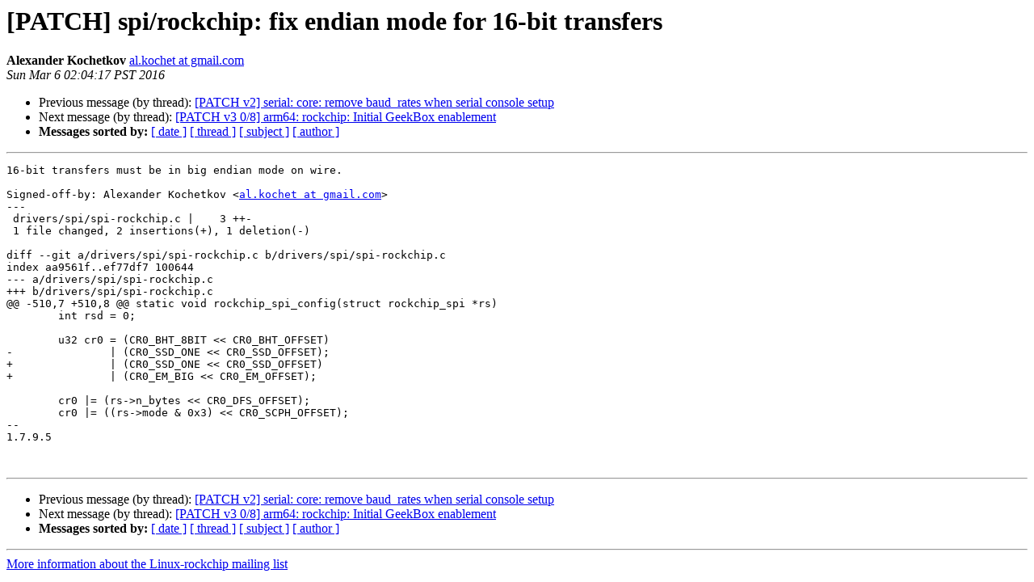

--- FILE ---
content_type: text/html
request_url: http://lists.infradead.org/pipermail/linux-rockchip/2016-March/007633.html
body_size: 3593
content:
<!DOCTYPE HTML PUBLIC "-//W3C//DTD HTML 4.01 Transitional//EN">
<HTML>
 <HEAD>
   <TITLE> [PATCH] spi/rockchip: fix endian mode for 16-bit transfers
   </TITLE>
   <LINK REL="Index" HREF="index.html" >
   <LINK REL="made" HREF="mailto:linux-rockchip%40lists.infradead.org?Subject=Re:%20Re%3A%20%5BPATCH%5D%20spi/rockchip%3A%20fix%20endian%20mode%20for%2016-bit%20transfers&In-Reply-To=%3C1457258657-19154-1-git-send-email-al.kochet%40gmail.com%3E">
   <META NAME="robots" CONTENT="index,nofollow">
   <style type="text/css">
       pre {
           white-space: pre-wrap;       /* css-2.1, curent FF, Opera, Safari */
           }
   </style>
   <META http-equiv="Content-Type" content="text/html; charset=us-ascii">
   <LINK REL="Previous"  HREF="007629.html">
   <LINK REL="Next"  HREF="007634.html">
 </HEAD>
 <BODY BGCOLOR="#ffffff">
   <H1>[PATCH] spi/rockchip: fix endian mode for 16-bit transfers</H1>
    <B>Alexander Kochetkov</B> 
    <A HREF="mailto:linux-rockchip%40lists.infradead.org?Subject=Re:%20Re%3A%20%5BPATCH%5D%20spi/rockchip%3A%20fix%20endian%20mode%20for%2016-bit%20transfers&In-Reply-To=%3C1457258657-19154-1-git-send-email-al.kochet%40gmail.com%3E"
       TITLE="[PATCH] spi/rockchip: fix endian mode for 16-bit transfers">al.kochet at gmail.com
       </A><BR>
    <I>Sun Mar  6 02:04:17 PST 2016</I>
    <P><UL>
        <LI>Previous message (by thread): <A HREF="007629.html">[PATCH v2] serial: core: remove baud_rates when serial console setup
</A></li>
        <LI>Next message (by thread): <A HREF="007634.html">[PATCH v3 0/8] arm64: rockchip: Initial GeekBox enablement
</A></li>
         <LI> <B>Messages sorted by:</B> 
              <a href="date.html#7633">[ date ]</a>
              <a href="thread.html#7633">[ thread ]</a>
              <a href="subject.html#7633">[ subject ]</a>
              <a href="author.html#7633">[ author ]</a>
         </LI>
       </UL>
    <HR>  
<!--beginarticle-->
<PRE>16-bit transfers must be in big endian mode on wire.

Signed-off-by: Alexander Kochetkov &lt;<A HREF="http://lists.infradead.org/mailman/listinfo/linux-rockchip">al.kochet at gmail.com</A>&gt;
---
 drivers/spi/spi-rockchip.c |    3 ++-
 1 file changed, 2 insertions(+), 1 deletion(-)

diff --git a/drivers/spi/spi-rockchip.c b/drivers/spi/spi-rockchip.c
index aa9561f..ef77df7 100644
--- a/drivers/spi/spi-rockchip.c
+++ b/drivers/spi/spi-rockchip.c
@@ -510,7 +510,8 @@ static void rockchip_spi_config(struct rockchip_spi *rs)
 	int rsd = 0;
 
 	u32 cr0 = (CR0_BHT_8BIT &lt;&lt; CR0_BHT_OFFSET)
-		| (CR0_SSD_ONE &lt;&lt; CR0_SSD_OFFSET);
+		| (CR0_SSD_ONE &lt;&lt; CR0_SSD_OFFSET)
+		| (CR0_EM_BIG &lt;&lt; CR0_EM_OFFSET);
 
 	cr0 |= (rs-&gt;n_bytes &lt;&lt; CR0_DFS_OFFSET);
 	cr0 |= ((rs-&gt;mode &amp; 0x3) &lt;&lt; CR0_SCPH_OFFSET);
-- 
1.7.9.5


</PRE>






























<!--endarticle-->
    <HR>
    <P><UL>
        <!--threads-->
	<LI>Previous message (by thread): <A HREF="007629.html">[PATCH v2] serial: core: remove baud_rates when serial console setup
</A></li>
	<LI>Next message (by thread): <A HREF="007634.html">[PATCH v3 0/8] arm64: rockchip: Initial GeekBox enablement
</A></li>
         <LI> <B>Messages sorted by:</B> 
              <a href="date.html#7633">[ date ]</a>
              <a href="thread.html#7633">[ thread ]</a>
              <a href="subject.html#7633">[ subject ]</a>
              <a href="author.html#7633">[ author ]</a>
         </LI>
       </UL>

<hr>
<a href="http://lists.infradead.org/mailman/listinfo/linux-rockchip">More information about the Linux-rockchip
mailing list</a><br>
</body></html>
